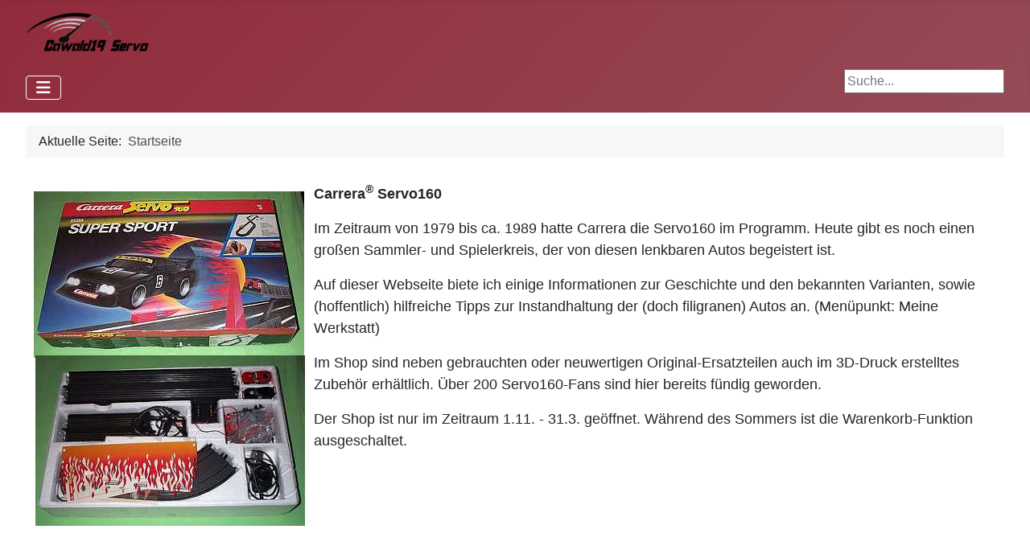

--- FILE ---
content_type: text/html; charset=utf-8
request_url: http://servo160-cawald.de/
body_size: 9608
content:
<!DOCTYPE html>
<html lang="de-de" dir="ltr">

<head>
    <meta charset="utf-8">
	<meta name="author" content="admin">
	<meta name="viewport" content="width=device-width, initial-scale=1">
	<meta name="generator" content="Joomla! - Open Source Content Management">
	<title>shopintro</title>
	<link href="/media/system/images/joomla-favicon.svg" rel="icon" type="image/svg+xml">
	<link href="/media/system/images/favicon.ico" rel="alternate icon" type="image/vnd.microsoft.icon">
	<link href="/media/system/images/joomla-favicon-pinned.svg" rel="mask-icon" color="#000">

    <link href="/media/system/css/joomla-fontawesome.min.css?db74db" rel="lazy-stylesheet"><noscript><link href="/media/system/css/joomla-fontawesome.min.css?db74db" rel="stylesheet"></noscript>
	<link href="/media/templates/site/cassiopeia/css/template.min.css?db74db" rel="stylesheet">
	<link href="/media/templates/site/cassiopeia/css/global/colors_alternative.min.css?db74db" rel="stylesheet">
	<link href="/media/templates/site/cassiopeia/css/vendor/joomla-custom-elements/joomla-alert.min.css?0.4.1" rel="stylesheet">
	<link href="/media/templates/site/cassiopeia/css/user.css?db74db" rel="stylesheet">
	<style>:root {
		--hue: 214;
		--template-bg-light: #f0f4fb;
		--template-text-dark: #495057;
		--template-text-light: #ffffff;
		--template-link-color: var(--link-color);
		--template-special-color: #001B4C;
		
	}</style>

    <script src="/media/vendor/metismenujs/js/metismenujs.min.js?1.4.0" defer></script>
	<script src="/media/templates/site/cassiopeia/js/mod_menu/menu-metismenu.min.js?db74db" defer></script>
	<script type="application/json" class="joomla-script-options new">{"joomla.jtext":{"ERROR":"Fehler","MESSAGE":"Nachricht","NOTICE":"Hinweis","WARNING":"Warnung","JCLOSE":"Schließen","JOK":"OK","JOPEN":"Öffnen"},"system.paths":{"root":"","rootFull":"http:\/\/servo160-cawald.de\/","base":"","baseFull":"http:\/\/servo160-cawald.de\/"},"csrf.token":"58fa5e9f9387dd06d296870a8be9af23"}</script>
	<script src="/media/system/js/core.min.js?a3d8f8"></script>
	<script src="/media/templates/site/cassiopeia/js/template.min.js?db74db" type="module"></script>
	<script src="/media/vendor/bootstrap/js/collapse.min.js?5.3.8" type="module"></script>
	<script src="/media/system/js/messages.min.js?9a4811" type="module"></script>
	<script type="application/ld+json">{"@context":"https://schema.org","@type":"BreadcrumbList","@id":"http://servo160-cawald.de/#/schema/BreadcrumbList/17","itemListElement":[{"@type":"ListItem","position":1,"item":{"@id":"http://servo160-cawald.de/index.php","name":"Startseite"}}]}</script>
	<script type="application/ld+json">{"@context":"https://schema.org","@graph":[{"@type":"Organization","@id":"http://servo160-cawald.de/#/schema/Organization/base","name":"Servo160-cawald","url":"http://servo160-cawald.de/"},{"@type":"WebSite","@id":"http://servo160-cawald.de/#/schema/WebSite/base","url":"http://servo160-cawald.de/","name":"Servo160-cawald","publisher":{"@id":"http://servo160-cawald.de/#/schema/Organization/base"}},{"@type":"WebPage","@id":"http://servo160-cawald.de/#/schema/WebPage/base","url":"http://servo160-cawald.de/","name":"shopintro","isPartOf":{"@id":"http://servo160-cawald.de/#/schema/WebSite/base"},"about":{"@id":"http://servo160-cawald.de/#/schema/Organization/base"},"inLanguage":"de-DE","breadcrumb":{"@id":"http://servo160-cawald.de/#/schema/BreadcrumbList/17"}},{"@type":"Article","@id":"http://servo160-cawald.de/#/schema/com_content/article/1","name":"shopintro","headline":"shopintro","inLanguage":"de-DE","isPartOf":{"@id":"http://servo160-cawald.de/#/schema/WebPage/base"}}]}</script>

</head>

<body class="site com_content wrapper-fluid view-article no-layout no-task itemid-101">
    <header class="header container-header full-width position-sticky sticky-top">

        
        
                    <div class="grid-child">
                <div class="navbar-brand">
                    <a class="brand-logo" href="/">
                        <img loading="eager" decoding="async" src="http://servo160-cawald.de/images/shoplogo-cawald19.png" alt="Servo160-cawald" width="153" height="50">                    </a>
                                    </div>
            </div>
        
                    <div class="grid-child container-nav">
                                    
<nav class="navbar navbar-expand-lg" aria-label="Main Menu">
    <button class="navbar-toggler navbar-toggler-right" type="button" data-bs-toggle="collapse" data-bs-target="#navbar1" aria-controls="navbar1" aria-expanded="false" aria-label="Navigation umschalten">
        <span class="icon-menu" aria-hidden="true"></span>
    </button>
    <div class="collapse navbar-collapse" id="navbar1">
        <ul class="mod-menu mod-menu_dropdown-metismenu metismenu mod-list ">
<li class="metismenu-item item-101 level-1 default current active"><a href="/index.php" aria-current="page">Home</a></li><li class="metismenu-item item-126 level-1 deeper parent"><a href="/index.php/meine-werkstatt" >Meine Werkstatt</a><button class="mm-collapsed mm-toggler mm-toggler-link" aria-haspopup="true" aria-expanded="false" aria-label="Meine Werkstatt"></button><ul class="mm-collapse"><li class="metismenu-item item-136 level-2"><a href="/index.php/meine-werkstatt/die-servo160" >Die Servo160</a></li><li class="metismenu-item item-137 level-2"><a href="/index.php/meine-werkstatt/instandhaltung" >Instandhaltung</a></li></ul></li><li class="metismenu-item item-125 level-1"><a href="/index.php/mein-shop" >Mein Shop</a></li><li class="metismenu-item item-129 level-1"><a href="/index.php/dein-warenkorb" >Dein Warenkorb</a></li><li class="metismenu-item item-128 level-1"><a href="/index.php/kontakt" >Kontakt</a></li><li class="metismenu-item item-139 level-1"><a href="/index.php/diverses" >Diverses</a></li><li class="metismenu-item item-153 level-1"><a href="/index.php/servo160-streckenplaner" >Streckenplaner</a></li></ul>
    </div>
</nav>
<!--BEGIN Search Box -->
<form action="/index.php/mein-shop/results,1-200?search=true" method="get">
<div class="search">
	<input name="keyword" id="mod_virtuemart_search" maxlength="20" placeholder="Suche..." class="inputbox" type="text" size="20" /></div>
</form>

<!-- End Search Box -->
                                            </div>
            </header>

    <div class="site-grid">
        
        
        
        
        <div class="grid-child container-component">
            <nav class="mod-breadcrumbs__wrapper" aria-label="Breadcrumbs">
    <ol class="mod-breadcrumbs breadcrumb px-3 py-2">
                    <li class="mod-breadcrumbs__here float-start">
                Aktuelle Seite: &#160;
            </li>
        
        <li class="mod-breadcrumbs__item breadcrumb-item active"><span>Startseite</span></li>    </ol>
    </nav>

            
            <div id="system-message-container" aria-live="polite"></div>

            <main>
                <div class="com-content-article item-page">
    <meta itemprop="inLanguage" content="de-DE">
    
    
        
        
    
    
        
                                                <div class="com-content-article__body">
        <p><img style="float: left; margin: 10px;" src="/images/65355%20Super%20Sport.jpg" width="338" height="416" loading="lazy" data-path="local-images:/65355 Super Sport.jpg"></p>
<p><span style="font-size: 18px;"><strong>Carrera<sup>®</sup> Servo160</strong></span></p>
<p><span style="font-size: 18px;">Im Zeitraum von 1979 bis ca. 1989 hatte Carrera die Servo160 im Programm. Heute gibt es noch einen großen Sammler- und Spielerkreis, der von diesen lenkbaren Autos begeistert ist.</span></p>
<p><span style="font-size: 18px;">Auf dieser Webseite biete ich einige Informationen zur Geschichte und den bekannten Varianten, sowie (hoffentlich) hilfreiche Tipps zur Instandhaltung der (doch filigranen) Autos an. (Menüpunkt: Meine Werkstatt)</span></p>
<p><span style="font-size: 18px;">Im Shop sind neben gebrauchten oder neuwertigen Original-Ersa</span><span style="font-size: 18px;">tzteilen auch im 3D-Druck erstelltes Zubehör erhältlich. Über 200 Servo160-Fans sind hier bereits fündig geworden.</span></p>
<p><span style="font-size: 18px;">Der Shop ist nur im Zeitraum 1.11. - 31.3. geöffnet. Während des Sommers ist die Warenkorb-Funktion ausgeschaltet. </span></p>
<p> </p>
<p> </p>
<p> </p>
<p style="text-align: center;"><span style="font-size: 18px;"> </span></p>
<p style="text-align: center;"> </p>
<p> </p>
<p> </p>
<p style="text-align: left;"> </p>
<p> </p>
<p> </p>    </div>

        
                                        </div>

            </main>
            
        </div>

        
        
            </div>

            <footer class="container-footer footer full-width">
            <div class="grid-child">
                <ul class="mod-menu mod-menu_dropdown-metismenu metismenu mod-list menu-horizontal">
<li class="metismenu-item item-133 level-1"><a href="/index.php/agb-datenschutz-impressum" >.     AGB, Datenschutz, Impressum</a></li><li class="metismenu-item item-134 level-1"><a href="/index.php/versand" >.    Versand</a></li><li class="metismenu-item item-135 level-1"><a href="/index.php/intern-buyers" >.    Intern. Buyers</a></li></ul>

            </div>
        </footer>
    
            <a href="#top" id="back-top" class="back-to-top-link" aria-label="Zurück nach oben">
            <span class="icon-arrow-up icon-fw" aria-hidden="true"></span>
        </a>
    
    
</body>

</html>


--- FILE ---
content_type: text/css
request_url: http://servo160-cawald.de/media/templates/site/cassiopeia/css/user.css?db74db
body_size: 332
content:
div.vm-col, div.vm-col-2 {
width: 40%!important;
background-color: lightgrey;
margin-right: 2%;
}
figure.bildrechts {
  float: left;
  padding-right: 20px; padding-bottom 10px; vertical-align: middle;
}
/*footer.container-footer {
  height: 60px!important;
}
*/
.footer .grid-child {
  padding-top: .5rem;
  padding-bottom: .5rem;
}